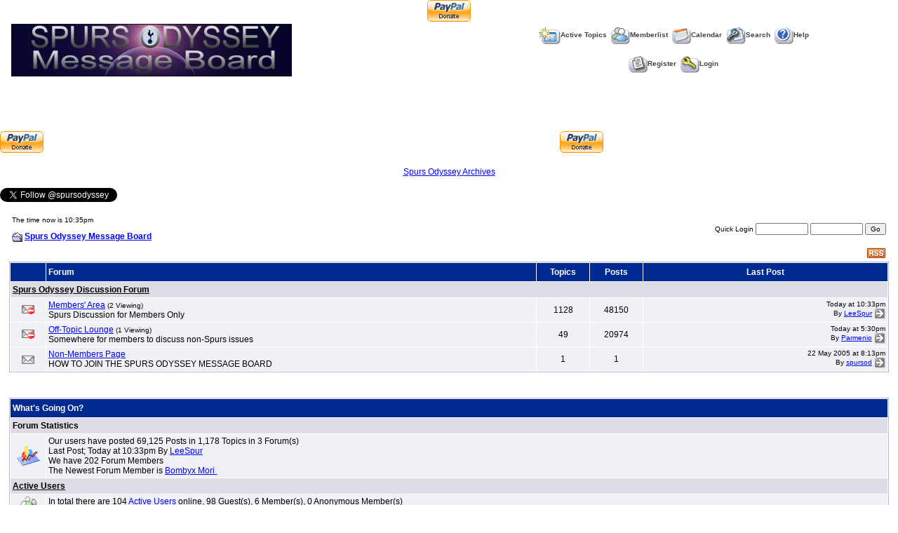

--- FILE ---
content_type: text/html
request_url: https://www.spursodyssey.com/forum/default.asp?C=1
body_size: 7297
content:

<!DOCTYPE html PUBLIC "-//W3C//DTD XHTML 1.0 Transitional//EN" "http://www.w3.org/TR/xhtml1/DTD/xhtml1-transitional.dtd">
<html xmlns="http://www.w3.org/1999/xhtml" dir="ltr" lang="en">
<head>
<!-- Google tag (gtag.js) -->
<script async src="https://www.googletagmanager.com/gtag/js?id=G-JCZT3ERF5D"></script>
<script>
  window.dataLayer = window.dataLayer || [];
  function gtag(){dataLayer.push(arguments);}
  gtag('js', new Date());

  gtag('config', 'G-JCZT3ERF5D');
</script>
<meta http-equiv="Content-Type" content="text/html; charset=iso-8859-1" />
<title>Spurs Odyssey Message Board</title>
<meta name="generator" content="Web Wiz Forums" />

<!--//
/* *******************************************************
Application: Web Wiz Forums ver. 8.05
Info: http://www.webwizforums.com
Copyright: ©2001-2006 Web Wiz. All rights reserved
******************************************************* */
//-->

<link rel="alternate" type="application/rss+xml" title="RSS 2.0" href="RSS_topic_feed.asp"/>
<link href="spursodforum_styles/default_style.css" rel="stylesheet" type="text/css" />
<script language="javascript" src="includes/default_javascript.js" type="text/javascript"></script>

<link rel="shortcut icon" href="favicon.ico" >
<link rel="icon" href="animated_favicon1.gif" type="image/gif" 
>



<script async src="//pagead2.googlesyndication.com/pagead/js/adsbygoogle.js"></script>
<script>
     (adsbygoogle = window.adsbygoogle || []).push({
          google_ad_client: "ca-pub-9904878863868508",
          enable_page_level_ads: true
     });
</script>
</head><body>
 
<a name="#topofpage"></a>
<div align="center">
<form action="https://www.paypal.com/cgi-bin/webscr"
method="post">
<input type="hidden" name="cmd" value="_xclick">
<input type="hidden" name="business" value="paul@spursodyssey.co.uk">
<input type="hidden" name="item_name" value="Voluntary Donation to Spurs
Odyssey Maintenance Costs">
<input type="hidden" name="no_note" value="1">
<input type="hidden" name="currency_code" value="GBP">
<input type="hidden" name="tax" value="0">
<input type="hidden" name="bn" value="PP-DonationsBF">
<input type="image"
src="https://www.paypal.com/en_US/i/btn/x-click-but04.gif" border="0" 

name="submit" alt="Make payments with PayPal - it's fast, free and secure!">
</form>

</div>

<table class="basicTable" cellspacing="0" cellpadding="3" align="center">
 <tr> 
  <td rowspan="2"><a href="http://www.spursodyssey.com" accesskey="1"><img src="forum_images/forumbanner.gif" border="0" /></a></td>
  <td align="center">&nbsp;&nbsp;<a href="active_topics.asp" class="nav" accesskey="2"><img src="forum_images/active_topics.gif" align="absmiddle" border="0" alt="Active Topics" />Active Topics</a>&nbsp;&nbsp;<a href="members.asp" class="nav"><img src="forum_images/members_list.gif" border="0" align="absmiddle" alt="Display List of Forum Members" />Memberlist</a>&nbsp;&nbsp;<a href="calendar.asp" class="nav"><img src="forum_images/calendar.gif" border="0" align="absmiddle" alt="Calendar" />Calendar</a>&nbsp;&nbsp;<a href="search_form.asp?FID=0" class="nav" accesskey="4"><img src="forum_images/search.gif" align="absmiddle" border="0" alt="Search The Forum" />Search</a>&nbsp;&nbsp;<a href="help.asp" class="nav" accesskey="5"><img src="forum_images/help_icon.gif" align="absmiddle" border="0" alt="Help" />Help</a></td>
 </tr>
 <tr>
  <td align="center">&nbsp;&nbsp;<a href="registration_rules.asp?FID=0" class="nav"><img src="forum_images/register_icon.gif" alt="Register" border="0" align="absmiddle" />Register</a>&nbsp;&nbsp;<a href="login_user.asp?FID=0" class="nav"><img src="forum_images/login_icon.gif" alt="Login" border="0" align="absmiddle" />Login</a></td>
 </tr>
</table>

<p align="center"><form action="https://www.paypal.com/cgi-bin/webscr" method="post">
<input type="hidden" name="cmd" value="_xclick">
<input type="hidden" name="business" value="paul@spursodyssey.co.uk">
<input type="hidden" name="item_name" value="Voluntary Donation to Spurs Odyssey Maintenance Costs">
<input type="hidden" name="no_note" value="1">
<input type="hidden" name="currency_code" value="GBP">
<input type="hidden" name="tax" value="0">
<input type="hidden" name="bn" value="PP-DonationsBF">
<input type="image" src="https://www.paypal.com/en_US/i/btn/x-click-but04.gif" border="0" name="submit" alt="Make payments with PayPal - it's fast, free and secure!">
</form>

<script async src="//pagead2.googlesyndication.com/pagead/js/adsbygoogle.js"></script>
<ins class="adsbygoogle"
     style="display:inline-block;width:728px;height:90px"
     data-ad-client="ca-pub-9904878863868508"
     data-ad-slot="3942128201"></ins>
<script>
     (adsbygoogle = window.adsbygoogle || []).push({});
</script>

<form action="https://www.paypal.com/cgi-bin/webscr" method="post">
<input type="hidden" name="cmd" value="_xclick">
<input type="hidden" name="business" value="paul@spursodyssey.co.uk">
<input type="hidden" name="item_name" value="Voluntary Donation to Spurs Odyssey Maintenance Costs">
<input type="hidden" name="no_note" value="1">
<input type="hidden" name="currency_code" value="GBP">
<input type="hidden" name="tax" value="0">
<input type="hidden" name="bn" value="PP-DonationsBF">
<input type="image" src="https://www.paypal.com/en_US/i/btn/x-click-but04.gif" border="0" name="submit" alt="Make payments with PayPal - it's fast, free and secure!">
</form>
 </p> 
</p><p align="center"><a href="../archives.html">Spurs Odyssey Archives</a>
</p><p>
<div><p align="center">

</p><p align="center">
</p><p>
<a href="https://twitter.com/spursodyssey" class="twitter-follow-button" data-show-count="false">Follow @spursodyssey</a>
<script>!function(d,s,id){var js,fjs=d.getElementsByTagName(s)[0];if(!d.getElementById(id)){js=d.createElement(s);js.id=id;js.src="//platform.twitter.com/widgets.js";fjs.parentNode.insertBefore(js,fjs);}}(document,"script","twitter-wjs");</script>


</p></div>
</p>









<table class="basicTable" cellspacing="1" cellpadding="3" align="center">
 <tr>
  <td class="smText">The time now is 10:35pm<br /><br /><img src="forum_images/open_folder_icon.gif" border="0" align="absmiddle" />&nbsp;<a href="default.asp"><strong>Spurs Odyssey Message Board</strong></a><br /></td> <td align="right" class="smText">
  <form method="post" name="frmLogin" id="frmLogin" action="login_user.asp">Quick Login
   <input type="text" size="10" name="name" id="name" style="font-size: 10px;" />
   <input type="password" size="10" name="password" id="password" style="font-size: 10px;" />
   <input type="hidden" name="NS" id="NS" value="1" />
   <input type="submit" value="Go" style="font-size: 10px;" />
  </form>
 </td>
 </tr> <tr align="right">
  <td colspan="2"><a href="RSS_topic_feed.asp" target="_blank"><img src="forum_images/rss.png" border="0" title="RSS Feed: New Post Feed" /></a></td>
 </td>
</table>
<table cellspacing="1" cellpadding="3" class="tableBorder" align="center">
 <tr class="tableLedger">
  <td width="4%">&nbsp;</td>
  <td width="56%">Forum</td>
  <td width="6%" align="center">Topics</td>
  <td width="6%" align="center">Posts</td>
  <td width="28%" align="center">Last Post</td>
 </tr>
 <tr class="tableSubLedger"><td colspan="5"><a href="default.asp?C=1">Spurs Odyssey Discussion Forum</a></td></tr>
 <tr class="oddTableRow">
  <td align="center"><img src="forum_images/forum_no_entry_icon.gif" alt="No Access" /></td>
  <td><a href="forum_topics.asp?FID=1">Members' Area</a> <span class="smText">(2 Viewing)</span><br />Spurs Discussion for Members Only</td>
  <td align="center">1128</td>
  <td align="center">48150</td>
  <td class="smText" align="right" nowrap>Today&nbsp;at&nbsp;10:33pm<br />By&nbsp;<a href="member_profile.asp?PF=3849" class="smLink">LeeSpur</a> <a href="get_last_post.asp?FID=1"><img src="forum_images/right_arrow.gif" align="absmiddle" border="0" alt="View Last Post" /></a></td>
 </tr>
 <tr class="evenTableRow">
  <td align="center"><img src="forum_images/forum_no_entry_icon.gif" alt="No Access" /></td>
  <td><a href="forum_topics.asp?FID=7">Off-Topic Lounge</a> <span class="smText">(1 Viewing)</span><br />Somewhere for members to discuss non-Spurs issues</td>
  <td align="center">49</td>
  <td align="center">20974</td>
  <td class="smText" align="right" nowrap>Today&nbsp;at&nbsp;5:30pm<br />By&nbsp;<a href="member_profile.asp?PF=3776" class="smLink">Parmenio</a> <a href="get_last_post.asp?FID=7"><img src="forum_images/right_arrow.gif" align="absmiddle" border="0" alt="View Last Post" /></a></td>
 </tr>
 <tr class="oddTableRow">
  <td align="center"><img src="forum_images/no_new_posts_icon.gif" alt="Open Forum [no new posts]" /></td>
  <td><a href="forum_topics.asp?FID=2">Non-Members Page</a><br />HOW TO JOIN THE SPURS ODYSSEY MESSAGE BOARD</td>
  <td align="center">1</td>
  <td align="center">1</td>
  <td class="smText" align="right" nowrap>22 May 2005&nbsp;at&nbsp;8:13pm<br />By&nbsp;<a href="member_profile.asp?PF=3" class="smLink">spursod</a> <a href="get_last_post.asp?FID=2"><img src="forum_images/right_arrow.gif" align="absmiddle" border="0" alt="View Last Post" /></a></td>
 </tr>
</table>
<br />
<br />
<table cellspacing="1" cellpadding="3" class="tableBorder" align="center">
 <tr class="tableLedger">
  <td colspan="2">What's Going On?</td>
 </tr>
 <tr class="tableSubLedger">
  <td colspan="2">Forum Statistics</td>
 </tr>
 <tr class="tableRow">
  <td width="4%" align="center"><img src="forum_images/stats_bar.gif" alt="Forum Statistics" /></td>
  <td width="96%" nowrap>Our users have posted 69,125 Posts in 1,178 Topics in 3 Forum(s)<br />Last Post; Today at 10:33pm By <a href="member_profile.asp?PF=3849">LeeSpur</a><br />We have 202 Forum Members<br />The Newest Forum Member is <a href="member_profile.asp?PF=6138">Bombyx Mori </a></td>
 </tr>
 <tr class="tableSubLedger">
  <td colspan="2"><a href="active_users.asp">Active Users</a></td>
 </tr>
 <tr class="tableRow">
  <td width="4%" align="center"><a href="active_users.asp"><img src="forum_images/active_users.gif" alt="Active Users" border="0" /></a></td>
  <td width="96%">In total there are 104 <a href="active_users.asp">Active Users</a> online, 98 Guest(s), 6 Member(s), 0 Anonymous Member(s)
   <br />Member(s) online: <a href="member_profile.asp?PF=5892">Tucky</a>, <a href="member_profile.asp?PF=3849">LeeSpur</a>, <a href="member_profile.asp?PF=5641">graham</a>, <a href="member_profile.asp?PF=5279">Kentish Maid</a>, <a href="member_profile.asp?PF=355">bobbybuckle</a>, <a href="member_profile.asp?PF=4615">T.CypriotYid</a>
  </td>
 </tr>
</table>
<br />
<table class="basicTable" border="0" cellspacing="0" cellpadding="2" align="center" style="width:550px;">
 <tr class="smText">
  <td nowrap><img src="forum_images/no_new_posts_icon.gif" alt="Open Forum [no new posts]"/> Open Forum [no new posts]</td>
  <td nowrap><img src="forum_images/closed_topic_icon.gif" alt="Read Only [no new replies]"/> Read Only [no new replies]</td>
  <td nowrap><img src="forum_images/password_required_icon.gif" alt="Password Required"/> Password Required</td>
 </tr>
 <tr class="smText">
  <td nowrap><img src="forum_images/new_posts_icon.gif" alt="Open Forum [new posts]"/> Open Forum [new posts]</td>
  <td nowrap><img src="forum_images/locked_new_posts_icon.gif" alt="Read Only [new posts]"/> Read Only [new posts]</td>
  <td nowrap><img src="forum_images/forum_no_entry_icon.gif" alt="No Access"/> No Access</td>
 </tr>
</table>
<div align="center"><br />
<span class="smText"><a href="mark_posts_as_read.asp" class="smLink">Mark all posts as read</a> :: <a href="remove_cookies.asp" class="smLink">Delete cookies set by this forum</a><br /><br />Cookies and JavaScript must be enabled on your web browser in order to use this forum</span><br />
<br /><span class="smText"><br /><br />This page was generated in 0.184 seconds.</span>
</div>
   <!-- footer -->

</p><p align="center">
<script async src="//pagead2.googlesyndication.com/pagead/js/adsbygoogle.js"></script>
<ins class="adsbygoogle"
     style="display:inline-block;width:728px;height:90px"
     data-ad-client="ca-pub-9904878863868508"
     data-ad-slot="3942128201"></ins>
<script>
     (adsbygoogle = window.adsbygoogle || []).push({});
</script>
</p><p>
</p><p>
</p><p align="center">

We use cookies to personalise content and ads, to provide social media features and to analyse our traffic. We also share information about your use of our site with our social media, advertising and analytics partners. Full details van be found via the <a href="../privacy.html"target="_blank"><b><i>Spurs Odyssey Privacy Policy</i></b></a> </p><p>
 
 <script type="text/javascript"> 
var gaJsHost = (("https:" == document.location.protocol) ? "https://ssl." : "http://www.");
document.write(unescape("%3Cscript src='" + gaJsHost + "google-analytics.com/ga.js' type='text/javascript'%3E%3C/script%3E"));
</script>
<script type="text/javascript">
try {
var pageTracker = _gat._getTracker("UA-10446156-1");
pageTracker._trackPageview();
} catch(err) {}</script>
 
 </p><p>

<!-- advertising Dp1B3tafNWugvhYc4NXAphZqu71VyypFlLqQuGXNcL0vWv-RNyRu6FNERaxvkziWL_0N5hsKKCvP8s-9w73uiw==-->
							

<script data-cfasync="false" type="text/javascript" id="clever-core">
                                    (function (document, window) {
                                        var a, c = document.createElement("script");

                                        c.id = "CleverCoreLoader51661";
                                        c.src = "//scripts.cleverwebserver.com/347b1af975e48d6dac95eb6c2ced8913.js";

                                        c.async = !0;
                                        c.type = "text/javascript";
                                        c.setAttribute("data-target", window.name);
                                        c.setAttribute("data-callback", "put-your-callback-macro-here");

                                        try {
                                            a = parent.document.getElementsByTagName("script")[0] || document.getElementsByTagName("script")[0];
                                        } catch (e) {
                                            a = !1;
                                        }

                                        a || (a = document.getElementsByTagName("head")[0] || document.getElementsByTagName("body")[0]);
                                        a.parentNode.insertBefore(c, a);
                                    })(document, window);
                                </script>        <!-- end advertising -->
</body>
</html>

--- FILE ---
content_type: text/html; charset=utf-8
request_url: https://www.google.com/recaptcha/api2/aframe
body_size: 266
content:
<!DOCTYPE HTML><html><head><meta http-equiv="content-type" content="text/html; charset=UTF-8"></head><body><script nonce="EPKnN9l2Fp4r-hDpa7P2Xg">/** Anti-fraud and anti-abuse applications only. See google.com/recaptcha */ try{var clients={'sodar':'https://pagead2.googlesyndication.com/pagead/sodar?'};window.addEventListener("message",function(a){try{if(a.source===window.parent){var b=JSON.parse(a.data);var c=clients[b['id']];if(c){var d=document.createElement('img');d.src=c+b['params']+'&rc='+(localStorage.getItem("rc::a")?sessionStorage.getItem("rc::b"):"");window.document.body.appendChild(d);sessionStorage.setItem("rc::e",parseInt(sessionStorage.getItem("rc::e")||0)+1);localStorage.setItem("rc::h",'1768862128673');}}}catch(b){}});window.parent.postMessage("_grecaptcha_ready", "*");}catch(b){}</script></body></html>

--- FILE ---
content_type: text/css
request_url: https://www.spursodyssey.com/forum/spursodforum_styles/default_style.css
body_size: 2018
content:
/* Page body */
body{
	background-color: #FFFFFF;
	margin-left: 0px;
	margin-top: 0px;
	margin-right: 0px;
	margin-bottom: 0px;
}

/* Text for most CSS classes */
.text, .smText, .error, a, a.smLink, a.nav, a.msgLink, a.tLink, .WebWizRTEtextarea, .basicTable, .errorTable, .tableLedger, .tableSubLedger, .tableSearchLedger, .tableRow, .tableTopRow, .tableBottomRow, .evenTableRow, .oddTableRow, .hiddenTableRow, .PMtableRow, .PMmsgBody, .msgBody, .msgEvenTableRow, .msgOddTableRow, .msgHiddenTableRow, .msgOddTableSide, .msgEvenTableSide, .msgSignature, .calLedger, .calDateCell, .calTodayCell, .BBquote, .BBcode {
	font-family: Verdana, Arial, Helvetica, sans-serif;
	color : #000000;
	font-weight: normal;
	font-size: 12px;
}
.lgText, .heading{
	font-family: Arial, Helvetica, sans-serif;
	color: #000000;
	font-weight: bold;
}

/* Text */
.smText{
	font-size: 10px;
}

.lgText{
	font-size: 15px;
}

.heading{
	font-size: 19px;
}

.error{
	color : #FF0000;
}

/* Search highlight */
.highlight{
	background-color: #ffff66
}

/* Hyperlinks */
a:link {
	color : #0000FF;
	text-decoration: underline;
}

a:visited{
	color : #990099;
	text-decoration : underline;
}

a:hover, a:visited:hover{
	color : #FF0000;
	text-decoration : underline;
}

a.smLink {
	font-size: 10px;
}

/* navigation hyperlinks */
a.nav, a.nav:visited{
	color : #444444;
	text-decoration: none;
	font-size: 10px;
	font-weight: bold;
}

a.nav:hover, a.nav:visited:hover{
	color : #999999;
	text-decoration : underline;
	font-size: 10px;
	font-weight: bold;
}

/* Misc */
ul{
	list-style-type: circle;
}

form{
	display: inline;
}

a img,:link img,:visited img{
	border:none 
}

.avatar, #avatar{
	width: 64px;
	height: 64px;
	border: 1px solid #000000;
	margin: 2px;
}

/* Rich Text Editor */
.WebWizRTEbutton{
	 border: #EFEFEF 1px solid;
}

.WebWizRTEtextarea{
	background-color: #FFFFFF;
	font-size: 12px;
}

.RTEbutton{
	background-color: #E6E7F2;
}

/* Tables */
.basicTable{
	border: 0px;
	width: 98%;
}

.errorTable{
	border: 1px solid #FD7D40;
	background-color: #FFF2E6;
	width: 98%;
	color: #FF0000;
}

.tableBorder, .wwgAdTable{
	border: 1px solid #B6B9CB;
	background-color: #FFFFFF;
	width: 98%;
}

/* Table Ledger */
.tableLedger{
	font-weight: bold;
	color: #FFFFFF;
	background-color: #002a90;
	height: 26px;
}

.tableLedger a:link, .tableLedger a:visited{
	color : #FFFFFF;
	text-decoration: underline;
	font-weight: bold;
}

.tableLedger a:hover, .tableLedger a:visited:hover{
	color : #CCCCCC;
	text-decoration: underline;
	font-weight: bold;
}

/* Search Sub-Ledger */
.tableSubLedger{
	font-weight: bold;
	background-color: #DCDDE4;
	height: 22px;
}

.tableSubLedger a:link, .tableSubLedger a:visited{
	color : #000000;
	text-decoration: underline;
	font-weight: bold;
}

.tableSubLedger a:hover, .tableSubLedger a:visited:hover{
	color : #666666;
	text-decoration : underline;
	font-weight: bold;
}

/* Search Ledger */
.tableSearchLedger{
	font-weight: bold;
	background-color: #DCDDE4;
}

.tableSearchLedger a:link, .tableSearchLedger a:visited{
	color : #000000;
	text-decoration: underline;
	font-weight: bold;
}

.tableSearchLedger a:hover, .tableSearchLedger a:visited:hover{
	color : #666666;
	text-decoration : underline;
	font-weight: bold;
}

/* Tables */
.tableRow{
	background-color: #F0F1F5;
}

.tableTopRow, .tableBottomRow{
	background-color: #F0F1F5;
}

/* Alternating Row Colours */
.evenTableRow{
	background-color: #F0F1F5;

}

.oddTableRow{
	background-color: #F0F1F5;
}

.hiddenTableRow{
	background-color: #DFDFDF;
}

/* Private messager */
.PMtableRow{
	background-color: #F0F1F5;
}

.PMmsgBody{
	width: 99%;
	max-height: 350px;
	float: left; 
	overflow: auto;
}

/* Forum posts */
.msgBody{
	width: 100%;
}

.msgEvenTableRow, .msgEvenTableSide{
	background-color: #F8F8FC;
	font-size: 10px;
}

.msgOddTableRow, .msgOddTableSide{
	background-color: #F8F8FC;
	font-size: 10px;
}

.msgEvenTableSide a:link, .msgEvenTableSide a:visited, .msgOddTableSide a:link, .msgOddTableSide a:visited{
	color : #000000;
	text-decoration: underline;
	font-weight: bold;
}

.msgEvenTableSide a:hover, .msgEvenTableSide a:visited:hover, .msgOddTableSide a:hover, .msgOddTableSide a:visited:hover{
	color : #666666;
	text-decoration : underline;
	font-weight: bold;
}

.msgHiddenTableRow{
	font-size: 10px;
	background-image: url(../forum_images/pre_approved_post.gif);
}

.msgLineDevider{
	border: solid #D1D7DC 0px;
	border-top-width: 1px;
	border-bottom-width: 1px;
}

.msgSignature{
	max-height: 160px;
	width: 100%;
}

.postSeparatorTableRow{
	height: 10px;
	background-color: #E1E2F0;

}

/* Calendar */
.calLedger{
	font-weight: bold;
	background-color: #DCDDE4;
	padding:4px;
}
.calLedger a:link, .calLedger a:visited{
	color : #000000;
	text-decoration: none;
	font-size: 10px;
}

.calLedger a:hover, .calLedger a:visited:hover{
	color : #666666;
	text-decoration: none;
	font-size: 10px;
}

.calDateCell{
	background-color: #F8F8FC;
}

.calTodayCell{
	background-color: #F8F8FC;
	border:1px solid #FF0000;
}

.calEmptyDateCell{
	background-color: #FFFFFF;
}

/* BBcode blocks */
.BBquote{
	border: 1px dotted #999999;
	background-color: #FFFFFF;
	width: 97%;
	padding: 5px;
	margin: 8px 0px;
	text-align: left;
	overflow: auto;
	display: block;
	padding: 5px;
}

.BBcode{
	font-family: Courier New, Courier, mono;
	border: 1px dashed #999999;
	width: 97%;
	padding: 5px;
	margin: 8px 0px;
	text-align: left;
	overflow: auto;
	display: block;
	padding: 5px;
}

/* Forum ads */
/* WARNING: Changing the adverts so they are no-longer visable or readable will break the terms of the license agreement */

.wwgAdTD {
	background-color: #F8F8FC;
	color : #000000;
}

.wwgAdTitle a:link, .wwgAdTitle a:visited, .wwgAdTitle a:hover, .wwgAdTitle a:visited:hover{
	color : #0000FF;
	text-decoration: underline;
}

.wwgAdFooter{
	color: #FFFFFF;
	background-color: #7F7F99;
}

.wwgAdFooter a:link, .wwgAdFooter a:visited, .wwgAdFooter a:hover, .wwgAdFooter a:visited:hover{
	color : #FFFFFF;
	text-decoration: none;
	font-weight: normal;
}